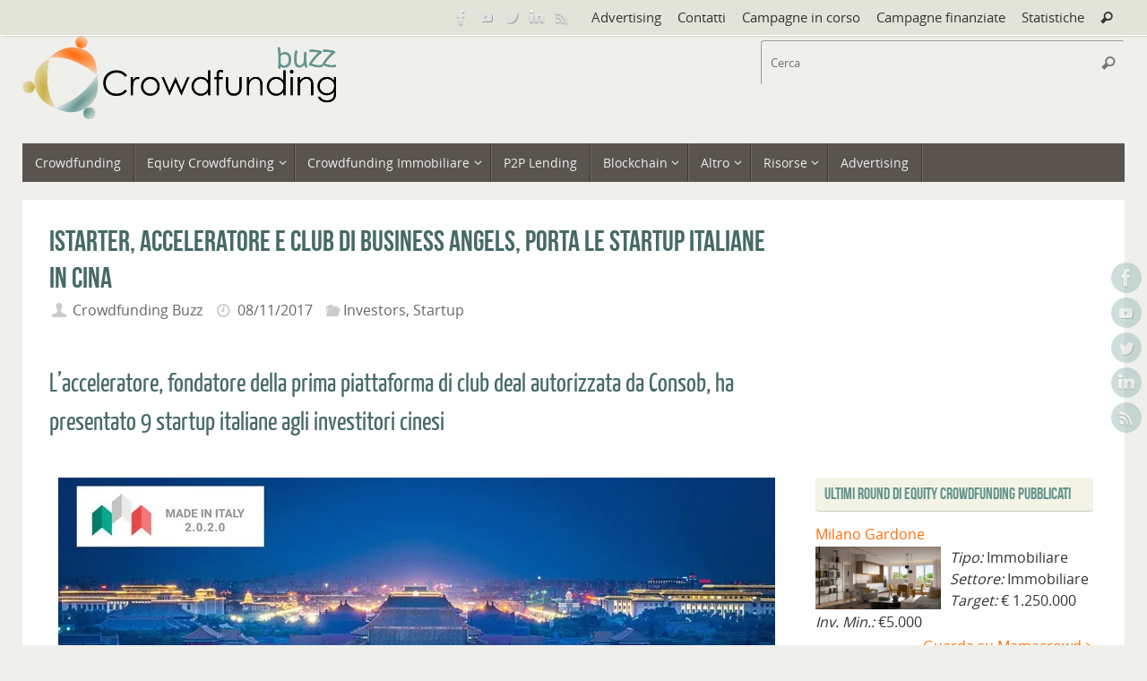

--- FILE ---
content_type: text/html; charset=UTF-8
request_url: https://www.crowdfundingbuzz.it/istarter-porta-le-startup-italiane-cina/
body_size: 16945
content:
<!DOCTYPE html><html lang="it-IT"><head><meta name="viewport" content="width=device-width, user-scalable=yes, initial-scale=1.0, minimum-scale=1.0, maximum-scale=3.0"><meta http-equiv="Content-Type" content="text/html; charset=UTF-8" /><link rel="profile" href="http://gmpg.org/xfn/11" /><link rel="pingback" href="https://www.crowdfundingbuzz.it/xmlrpc.php" /><meta name='robots' content='index, follow, max-image-preview:large, max-snippet:-1, max-video-preview:-1' /><link media="all" href="https://www.crowdfundingbuzz.it/wp-content/cache/autoptimize/css/autoptimize_e5066fba032da4ace8e636225e890cc4.css" rel="stylesheet"><link media="screen" href="https://www.crowdfundingbuzz.it/wp-content/cache/autoptimize/css/autoptimize_065892e82b11b7e2276dab07a3bdf8a3.css" rel="stylesheet"><title>iStarter, acceleratore e club di business angels, porta le startup italiane in Cina</title><meta name="description" content="L’acceleratore, fondatore della prima piattaforma di club deal autorizzata da Consob, ha presentato 9 startup italiane agli investitori cinesi" /><link rel="canonical" href="https://www.crowdfundingbuzz.it/istarter-porta-le-startup-italiane-cina/" /><meta property="og:locale" content="it_IT" /><meta property="og:type" content="article" /><meta property="og:title" content="iStarter, acceleratore e club di business angels, porta le startup italiane in Cina" /><meta property="og:description" content="L’acceleratore, fondatore della prima piattaforma di club deal autorizzata da Consob, ha presentato 9 startup italiane agli investitori cinesi" /><meta property="og:url" content="https://www.crowdfundingbuzz.it/istarter-porta-le-startup-italiane-cina/" /><meta property="og:site_name" content="Crowdfunding Buzz" /><meta property="article:publisher" content="https://www.facebook.com/CrowdfundingBuzz" /><meta property="article:published_time" content="2017-11-08T08:00:13+00:00" /><meta property="article:modified_time" content="2017-11-23T06:41:58+00:00" /><meta property="og:image" content="https://i0.wp.com/www.crowdfundingbuzz.it/wp-content/uploads/2017/11/iStarter-porta-le-startup-italiane-in-Cina.jpg?fit=800%2C400&ssl=1" /><meta property="og:image:width" content="800" /><meta property="og:image:height" content="400" /><meta property="og:image:type" content="image/jpeg" /><meta name="author" content="Crowdfunding Buzz" /><meta name="twitter:label1" content="Scritto da" /><meta name="twitter:data1" content="Crowdfunding Buzz" /><meta name="twitter:label2" content="Tempo di lettura stimato" /><meta name="twitter:data2" content="2 minuti" /> <script type="application/ld+json" class="yoast-schema-graph">{"@context":"https://schema.org","@graph":[{"@type":"WebPage","@id":"https://www.crowdfundingbuzz.it/istarter-porta-le-startup-italiane-cina/","url":"https://www.crowdfundingbuzz.it/istarter-porta-le-startup-italiane-cina/","name":"iStarter, acceleratore e club di business angels, porta le startup italiane in Cina","isPartOf":{"@id":"https://www.crowdfundingbuzz.it/#website"},"primaryImageOfPage":{"@id":"https://www.crowdfundingbuzz.it/istarter-porta-le-startup-italiane-cina/#primaryimage"},"image":{"@id":"https://www.crowdfundingbuzz.it/istarter-porta-le-startup-italiane-cina/#primaryimage"},"thumbnailUrl":"https://i0.wp.com/www.crowdfundingbuzz.it/wp-content/uploads/2017/11/iStarter-porta-le-startup-italiane-in-Cina.jpg?fit=800%2C400&ssl=1","datePublished":"2017-11-08T08:00:13+00:00","dateModified":"2017-11-23T06:41:58+00:00","author":{"@id":"https://www.crowdfundingbuzz.it/#/schema/person/eb5e76f200715caefa14019d5e00536f"},"description":"L’acceleratore, fondatore della prima piattaforma di club deal autorizzata da Consob, ha presentato 9 startup italiane agli investitori cinesi","breadcrumb":{"@id":"https://www.crowdfundingbuzz.it/istarter-porta-le-startup-italiane-cina/#breadcrumb"},"inLanguage":"it-IT","potentialAction":[{"@type":"ReadAction","target":["https://www.crowdfundingbuzz.it/istarter-porta-le-startup-italiane-cina/"]}]},{"@type":"ImageObject","inLanguage":"it-IT","@id":"https://www.crowdfundingbuzz.it/istarter-porta-le-startup-italiane-cina/#primaryimage","url":"https://i0.wp.com/www.crowdfundingbuzz.it/wp-content/uploads/2017/11/iStarter-porta-le-startup-italiane-in-Cina.jpg?fit=800%2C400&ssl=1","contentUrl":"https://i0.wp.com/www.crowdfundingbuzz.it/wp-content/uploads/2017/11/iStarter-porta-le-startup-italiane-in-Cina.jpg?fit=800%2C400&ssl=1","width":800,"height":400,"caption":"iStarter porta le startup italiane in Cina"},{"@type":"BreadcrumbList","@id":"https://www.crowdfundingbuzz.it/istarter-porta-le-startup-italiane-cina/#breadcrumb","itemListElement":[{"@type":"ListItem","position":1,"name":"Home","item":"https://www.crowdfundingbuzz.it/"},{"@type":"ListItem","position":2,"name":"iStarter, acceleratore e club di business angels, porta le startup italiane in Cina"}]},{"@type":"WebSite","@id":"https://www.crowdfundingbuzz.it/#website","url":"https://www.crowdfundingbuzz.it/","name":"Crowdfunding Buzz","description":"Crowdfunding in Italia e nel mondo","potentialAction":[{"@type":"SearchAction","target":{"@type":"EntryPoint","urlTemplate":"https://www.crowdfundingbuzz.it/?s={search_term_string}"},"query-input":"required name=search_term_string"}],"inLanguage":"it-IT"},{"@type":"Person","@id":"https://www.crowdfundingbuzz.it/#/schema/person/eb5e76f200715caefa14019d5e00536f","name":"Crowdfunding Buzz","image":{"@type":"ImageObject","inLanguage":"it-IT","@id":"https://www.crowdfundingbuzz.it/#/schema/person/image/","url":"https://secure.gravatar.com/avatar/368bb1213cfcf2c41c1e7da98ac462e8?s=96&d=mm&r=g","contentUrl":"https://secure.gravatar.com/avatar/368bb1213cfcf2c41c1e7da98ac462e8?s=96&d=mm&r=g","caption":"Crowdfunding Buzz"},"url":"https://www.crowdfundingbuzz.it/author/fabioallegreni/"}]}</script> <link rel='dns-prefetch' href='//www.crowdfundingbuzz.it' /><link rel='dns-prefetch' href='//secure.gravatar.com' /><link rel='dns-prefetch' href='//cdnjs.cloudflare.com' /><link rel='dns-prefetch' href='//s.w.org' /><link rel='dns-prefetch' href='//v0.wordpress.com' /><link rel='dns-prefetch' href='//i0.wp.com' /><link rel="alternate" type="application/rss+xml" title="Crowdfunding Buzz &raquo; Feed" href="https://www.crowdfundingbuzz.it/feed/" /><link rel="alternate" type="application/rss+xml" title="Crowdfunding Buzz &raquo; Feed dei commenti" href="https://www.crowdfundingbuzz.it/comments/feed/" /><link rel="alternate" type="application/rss+xml" title="Crowdfunding Buzz &raquo; iStarter, acceleratore e club di business angels, porta le startup italiane in Cina Feed dei commenti" href="https://www.crowdfundingbuzz.it/istarter-porta-le-startup-italiane-cina/feed/" />  <script
				src="//www.googletagmanager.com/gtag/js?id=G-0Y5R54MR3X"  data-cfasync="false" data-wpfc-render="false" type="text/javascript" async></script> <script data-cfasync="false" data-wpfc-render="false" type="text/javascript">var mi_version = '8.9.1';
				var mi_track_user = true;
				var mi_no_track_reason = '';
				
								var disableStrs = [
										'ga-disable-G-0Y5R54MR3X',
															'ga-disable-UA-12452308-3',
									];

				/* Function to detect opted out users */
				function __gtagTrackerIsOptedOut() {
					for (var index = 0; index < disableStrs.length; index++) {
						if (document.cookie.indexOf(disableStrs[index] + '=true') > -1) {
							return true;
						}
					}

					return false;
				}

				/* Disable tracking if the opt-out cookie exists. */
				if (__gtagTrackerIsOptedOut()) {
					for (var index = 0; index < disableStrs.length; index++) {
						window[disableStrs[index]] = true;
					}
				}

				/* Opt-out function */
				function __gtagTrackerOptout() {
					for (var index = 0; index < disableStrs.length; index++) {
						document.cookie = disableStrs[index] + '=true; expires=Thu, 31 Dec 2099 23:59:59 UTC; path=/';
						window[disableStrs[index]] = true;
					}
				}

				if ('undefined' === typeof gaOptout) {
					function gaOptout() {
						__gtagTrackerOptout();
					}
				}
								window.dataLayer = window.dataLayer || [];

				window.MonsterInsightsDualTracker = {
					helpers: {},
					trackers: {},
				};
				if (mi_track_user) {
					function __gtagDataLayer() {
						dataLayer.push(arguments);
					}

					function __gtagTracker(type, name, parameters) {
						if (!parameters) {
							parameters = {};
						}

						if (parameters.send_to) {
							__gtagDataLayer.apply(null, arguments);
							return;
						}

						if (type === 'event') {
														parameters.send_to = monsterinsights_frontend.v4_id;
							var hookName = name;
							if (typeof parameters['event_category'] !== 'undefined') {
								hookName = parameters['event_category'] + ':' + name;
							}

							if (typeof MonsterInsightsDualTracker.trackers[hookName] !== 'undefined') {
								MonsterInsightsDualTracker.trackers[hookName](parameters);
							} else {
								__gtagDataLayer('event', name, parameters);
							}
							
														parameters.send_to = monsterinsights_frontend.ua;
							__gtagDataLayer(type, name, parameters);
													} else {
							__gtagDataLayer.apply(null, arguments);
						}
					}

					__gtagTracker('js', new Date());
					__gtagTracker('set', {
						'developer_id.dZGIzZG': true,
											});
										__gtagTracker('config', 'G-0Y5R54MR3X', {"forceSSL":"true"} );
															__gtagTracker('config', 'UA-12452308-3', {"forceSSL":"true"} );
										window.gtag = __gtagTracker;										(function () {
						/* https://developers.google.com/analytics/devguides/collection/analyticsjs/ */
						/* ga and __gaTracker compatibility shim. */
						var noopfn = function () {
							return null;
						};
						var newtracker = function () {
							return new Tracker();
						};
						var Tracker = function () {
							return null;
						};
						var p = Tracker.prototype;
						p.get = noopfn;
						p.set = noopfn;
						p.send = function () {
							var args = Array.prototype.slice.call(arguments);
							args.unshift('send');
							__gaTracker.apply(null, args);
						};
						var __gaTracker = function () {
							var len = arguments.length;
							if (len === 0) {
								return;
							}
							var f = arguments[len - 1];
							if (typeof f !== 'object' || f === null || typeof f.hitCallback !== 'function') {
								if ('send' === arguments[0]) {
									var hitConverted, hitObject = false, action;
									if ('event' === arguments[1]) {
										if ('undefined' !== typeof arguments[3]) {
											hitObject = {
												'eventAction': arguments[3],
												'eventCategory': arguments[2],
												'eventLabel': arguments[4],
												'value': arguments[5] ? arguments[5] : 1,
											}
										}
									}
									if ('pageview' === arguments[1]) {
										if ('undefined' !== typeof arguments[2]) {
											hitObject = {
												'eventAction': 'page_view',
												'page_path': arguments[2],
											}
										}
									}
									if (typeof arguments[2] === 'object') {
										hitObject = arguments[2];
									}
									if (typeof arguments[5] === 'object') {
										Object.assign(hitObject, arguments[5]);
									}
									if ('undefined' !== typeof arguments[1].hitType) {
										hitObject = arguments[1];
										if ('pageview' === hitObject.hitType) {
											hitObject.eventAction = 'page_view';
										}
									}
									if (hitObject) {
										action = 'timing' === arguments[1].hitType ? 'timing_complete' : hitObject.eventAction;
										hitConverted = mapArgs(hitObject);
										__gtagTracker('event', action, hitConverted);
									}
								}
								return;
							}

							function mapArgs(args) {
								var arg, hit = {};
								var gaMap = {
									'eventCategory': 'event_category',
									'eventAction': 'event_action',
									'eventLabel': 'event_label',
									'eventValue': 'event_value',
									'nonInteraction': 'non_interaction',
									'timingCategory': 'event_category',
									'timingVar': 'name',
									'timingValue': 'value',
									'timingLabel': 'event_label',
									'page': 'page_path',
									'location': 'page_location',
									'title': 'page_title',
								};
								for (arg in args) {
																		if (!(!args.hasOwnProperty(arg) || !gaMap.hasOwnProperty(arg))) {
										hit[gaMap[arg]] = args[arg];
									} else {
										hit[arg] = args[arg];
									}
								}
								return hit;
							}

							try {
								f.hitCallback();
							} catch (ex) {
							}
						};
						__gaTracker.create = newtracker;
						__gaTracker.getByName = newtracker;
						__gaTracker.getAll = function () {
							return [];
						};
						__gaTracker.remove = noopfn;
						__gaTracker.loaded = true;
						window['__gaTracker'] = __gaTracker;
					})();
									} else {
										console.log("");
					(function () {
						function __gtagTracker() {
							return null;
						}

						window['__gtagTracker'] = __gtagTracker;
						window['gtag'] = __gtagTracker;
					})();
									}</script>  <script type="text/javascript">window._wpemojiSettings = {"baseUrl":"https:\/\/s.w.org\/images\/core\/emoji\/13.1.0\/72x72\/","ext":".png","svgUrl":"https:\/\/s.w.org\/images\/core\/emoji\/13.1.0\/svg\/","svgExt":".svg","source":{"concatemoji":"https:\/\/www.crowdfundingbuzz.it\/wp-includes\/js\/wp-emoji-release.min.js?ver=5.9.7"}};
/*! This file is auto-generated */
!function(e,a,t){var n,r,o,i=a.createElement("canvas"),p=i.getContext&&i.getContext("2d");function s(e,t){var a=String.fromCharCode;p.clearRect(0,0,i.width,i.height),p.fillText(a.apply(this,e),0,0);e=i.toDataURL();return p.clearRect(0,0,i.width,i.height),p.fillText(a.apply(this,t),0,0),e===i.toDataURL()}function c(e){var t=a.createElement("script");t.src=e,t.defer=t.type="text/javascript",a.getElementsByTagName("head")[0].appendChild(t)}for(o=Array("flag","emoji"),t.supports={everything:!0,everythingExceptFlag:!0},r=0;r<o.length;r++)t.supports[o[r]]=function(e){if(!p||!p.fillText)return!1;switch(p.textBaseline="top",p.font="600 32px Arial",e){case"flag":return s([127987,65039,8205,9895,65039],[127987,65039,8203,9895,65039])?!1:!s([55356,56826,55356,56819],[55356,56826,8203,55356,56819])&&!s([55356,57332,56128,56423,56128,56418,56128,56421,56128,56430,56128,56423,56128,56447],[55356,57332,8203,56128,56423,8203,56128,56418,8203,56128,56421,8203,56128,56430,8203,56128,56423,8203,56128,56447]);case"emoji":return!s([10084,65039,8205,55357,56613],[10084,65039,8203,55357,56613])}return!1}(o[r]),t.supports.everything=t.supports.everything&&t.supports[o[r]],"flag"!==o[r]&&(t.supports.everythingExceptFlag=t.supports.everythingExceptFlag&&t.supports[o[r]]);t.supports.everythingExceptFlag=t.supports.everythingExceptFlag&&!t.supports.flag,t.DOMReady=!1,t.readyCallback=function(){t.DOMReady=!0},t.supports.everything||(n=function(){t.readyCallback()},a.addEventListener?(a.addEventListener("DOMContentLoaded",n,!1),e.addEventListener("load",n,!1)):(e.attachEvent("onload",n),a.attachEvent("onreadystatechange",function(){"complete"===a.readyState&&t.readyCallback()})),(n=t.source||{}).concatemoji?c(n.concatemoji):n.wpemoji&&n.twemoji&&(c(n.twemoji),c(n.wpemoji)))}(window,document,window._wpemojiSettings);</script> <script type='text/javascript' id='jetpack_related-posts-js-extra'>var related_posts_js_options = {"post_heading":"h4"};</script> <script data-cfasync="false" data-wpfc-render="false" type="text/javascript" id='monsterinsights-frontend-script-js-extra'>var monsterinsights_frontend = {"js_events_tracking":"true","download_extensions":"doc,pdf,ppt,zip,xls,docx,pptx,xlsx","inbound_paths":"[]","home_url":"https:\/\/www.crowdfundingbuzz.it","hash_tracking":"false","ua":"UA-12452308-3","v4_id":"G-0Y5R54MR3X"};</script> <script type='text/javascript' src='https://www.crowdfundingbuzz.it/wp-includes/js/jquery/jquery.min.js?ver=3.6.0' id='jquery-core-js'></script> <script type='text/javascript' src='https://cdnjs.cloudflare.com/ajax/libs/jquery-easing/1.4.1/jquery.easing.min.js?ver=5.9.7' id='jquery-easing-js'></script> <script type='text/javascript' id='wpgdprc-front-js-js-extra'>var wpgdprcFront = {"ajaxUrl":"https:\/\/www.crowdfundingbuzz.it\/wp-admin\/admin-ajax.php","ajaxNonce":"f0aca89099","ajaxArg":"security","pluginPrefix":"wpgdprc","blogId":"1","isMultiSite":"","locale":"it_IT","showSignUpModal":"","showFormModal":"","cookieName":"wpgdprc-consent","consentVersion":"","path":"\/","prefix":"wpgdprc"};</script> <link rel="https://api.w.org/" href="https://www.crowdfundingbuzz.it/wp-json/" /><link rel="alternate" type="application/json" href="https://www.crowdfundingbuzz.it/wp-json/wp/v2/posts/6170" /><link rel="EditURI" type="application/rsd+xml" title="RSD" href="https://www.crowdfundingbuzz.it/xmlrpc.php?rsd" /><link rel="wlwmanifest" type="application/wlwmanifest+xml" href="https://www.crowdfundingbuzz.it/wp-includes/wlwmanifest.xml" /><meta name="generator" content="WordPress 5.9.7" /><link rel='shortlink' href='https://wp.me/p5rto8-1Bw' /><link rel="alternate" type="application/json+oembed" href="https://www.crowdfundingbuzz.it/wp-json/oembed/1.0/embed?url=https%3A%2F%2Fwww.crowdfundingbuzz.it%2Fistarter-porta-le-startup-italiane-cina%2F" /><link rel="alternate" type="text/xml+oembed" href="https://www.crowdfundingbuzz.it/wp-json/oembed/1.0/embed?url=https%3A%2F%2Fwww.crowdfundingbuzz.it%2Fistarter-porta-le-startup-italiane-cina%2F&#038;format=xml" />  <script type="text/javascript">(function () {
                window.lsow_fs = {can_use_premium_code: false};
            })();</script> <script type="text/javascript">(function(c,l,a,r,i,t,y){
					c[a]=c[a]||function(){(c[a].q=c[a].q||[]).push(arguments)};t=l.createElement(r);t.async=1;
					t.src="https://www.clarity.ms/tag/"+i+"?ref=wordpress";y=l.getElementsByTagName(r)[0];y.parentNode.insertBefore(t,y);
				})(window, document, "clarity", "script", "grz34cltqv");</script>  <script async src="https://securepubads.g.doubleclick.net/tag/js/gpt.js"></script> <script>window.googletag = window.googletag || {cmd: []};
  googletag.cmd.push(function() {
    googletag.defineSlot('/21844953580/Cbuzz_sx_square', [[200, 200], [300, 250]], 'div-gpt-ad-1680883023739-0').addService(googletag.pubads());
    googletag.pubads().enableSingleRequest();
    googletag.enableServices();
  });</script> <script async src="https://securepubads.g.doubleclick.net/tag/js/gpt.js"></script> <script>window.googletag = window.googletag || {cmd: []};
  googletag.cmd.push(function() {
    googletag.defineSlot('/21844953580/Cbuzz_dx_square', [300, 250], 'div-gpt-ad-1679580967790-0').addService(googletag.pubads());
    googletag.pubads().enableSingleRequest();
    googletag.enableServices();
  });</script> <script id="mcjs">!function(c,h,i,m,p){m=c.createElement(h),p=c.getElementsByTagName(h)[0],m.async=1,m.src=i,p.parentNode.insertBefore(m,p)}(document,"script","https://chimpstatic.com/mcjs-connected/js/users/c27ff1b44ed1033061aea0bb4/615a2e8143c5db5a06360addf.js");</script> <link rel="icon" href="https://i0.wp.com/www.crowdfundingbuzz.it/wp-content/uploads/2014/12/cb-favicon.png?fit=32%2C32&#038;ssl=1" sizes="32x32" /><link rel="icon" href="https://i0.wp.com/www.crowdfundingbuzz.it/wp-content/uploads/2014/12/cb-favicon.png?fit=64%2C64&#038;ssl=1" sizes="192x192" /><link rel="apple-touch-icon" href="https://i0.wp.com/www.crowdfundingbuzz.it/wp-content/uploads/2014/12/cb-favicon.png?fit=64%2C64&#038;ssl=1" /><meta name="msapplication-TileImage" content="https://i0.wp.com/www.crowdfundingbuzz.it/wp-content/uploads/2014/12/cb-favicon.png?fit=64%2C64&#038;ssl=1" /> <!--[if lt IE 9]> <script>document.createElement('header');
	document.createElement('nav');
	document.createElement('section');
	document.createElement('article');
	document.createElement('aside');
	document.createElement('footer');</script> <![endif]--><link rel="stylesheet" type="text/css" id="wp-custom-css" href="https://www.crowdfundingbuzz.it/?custom-css=535e0ca806" /></head><body class="post-template-default single single-post postid-6170 single-format-standard tempera-image-one caption-dark tempera-comment-placeholders tempera-menu-left"> <a class="skip-link screen-reader-text" href="#main" title="Vai al contenuto"> Vai al contenuto </a> <svg xmlns="http://www.w3.org/2000/svg" viewBox="0 0 0 0" width="0" height="0" focusable="false" role="none" style="visibility: hidden; position: absolute; left: -9999px; overflow: hidden;" ><defs><filter id="wp-duotone-dark-grayscale"><feColorMatrix color-interpolation-filters="sRGB" type="matrix" values=" .299 .587 .114 0 0 .299 .587 .114 0 0 .299 .587 .114 0 0 .299 .587 .114 0 0 " /><feComponentTransfer color-interpolation-filters="sRGB" ><feFuncR type="table" tableValues="0 0.49803921568627" /><feFuncG type="table" tableValues="0 0.49803921568627" /><feFuncB type="table" tableValues="0 0.49803921568627" /><feFuncA type="table" tableValues="1 1" /></feComponentTransfer><feComposite in2="SourceGraphic" operator="in" /></filter></defs></svg><svg xmlns="http://www.w3.org/2000/svg" viewBox="0 0 0 0" width="0" height="0" focusable="false" role="none" style="visibility: hidden; position: absolute; left: -9999px; overflow: hidden;" ><defs><filter id="wp-duotone-grayscale"><feColorMatrix color-interpolation-filters="sRGB" type="matrix" values=" .299 .587 .114 0 0 .299 .587 .114 0 0 .299 .587 .114 0 0 .299 .587 .114 0 0 " /><feComponentTransfer color-interpolation-filters="sRGB" ><feFuncR type="table" tableValues="0 1" /><feFuncG type="table" tableValues="0 1" /><feFuncB type="table" tableValues="0 1" /><feFuncA type="table" tableValues="1 1" /></feComponentTransfer><feComposite in2="SourceGraphic" operator="in" /></filter></defs></svg><svg xmlns="http://www.w3.org/2000/svg" viewBox="0 0 0 0" width="0" height="0" focusable="false" role="none" style="visibility: hidden; position: absolute; left: -9999px; overflow: hidden;" ><defs><filter id="wp-duotone-purple-yellow"><feColorMatrix color-interpolation-filters="sRGB" type="matrix" values=" .299 .587 .114 0 0 .299 .587 .114 0 0 .299 .587 .114 0 0 .299 .587 .114 0 0 " /><feComponentTransfer color-interpolation-filters="sRGB" ><feFuncR type="table" tableValues="0.54901960784314 0.98823529411765" /><feFuncG type="table" tableValues="0 1" /><feFuncB type="table" tableValues="0.71764705882353 0.25490196078431" /><feFuncA type="table" tableValues="1 1" /></feComponentTransfer><feComposite in2="SourceGraphic" operator="in" /></filter></defs></svg><svg xmlns="http://www.w3.org/2000/svg" viewBox="0 0 0 0" width="0" height="0" focusable="false" role="none" style="visibility: hidden; position: absolute; left: -9999px; overflow: hidden;" ><defs><filter id="wp-duotone-blue-red"><feColorMatrix color-interpolation-filters="sRGB" type="matrix" values=" .299 .587 .114 0 0 .299 .587 .114 0 0 .299 .587 .114 0 0 .299 .587 .114 0 0 " /><feComponentTransfer color-interpolation-filters="sRGB" ><feFuncR type="table" tableValues="0 1" /><feFuncG type="table" tableValues="0 0.27843137254902" /><feFuncB type="table" tableValues="0.5921568627451 0.27843137254902" /><feFuncA type="table" tableValues="1 1" /></feComponentTransfer><feComposite in2="SourceGraphic" operator="in" /></filter></defs></svg><svg xmlns="http://www.w3.org/2000/svg" viewBox="0 0 0 0" width="0" height="0" focusable="false" role="none" style="visibility: hidden; position: absolute; left: -9999px; overflow: hidden;" ><defs><filter id="wp-duotone-midnight"><feColorMatrix color-interpolation-filters="sRGB" type="matrix" values=" .299 .587 .114 0 0 .299 .587 .114 0 0 .299 .587 .114 0 0 .299 .587 .114 0 0 " /><feComponentTransfer color-interpolation-filters="sRGB" ><feFuncR type="table" tableValues="0 0" /><feFuncG type="table" tableValues="0 0.64705882352941" /><feFuncB type="table" tableValues="0 1" /><feFuncA type="table" tableValues="1 1" /></feComponentTransfer><feComposite in2="SourceGraphic" operator="in" /></filter></defs></svg><svg xmlns="http://www.w3.org/2000/svg" viewBox="0 0 0 0" width="0" height="0" focusable="false" role="none" style="visibility: hidden; position: absolute; left: -9999px; overflow: hidden;" ><defs><filter id="wp-duotone-magenta-yellow"><feColorMatrix color-interpolation-filters="sRGB" type="matrix" values=" .299 .587 .114 0 0 .299 .587 .114 0 0 .299 .587 .114 0 0 .299 .587 .114 0 0 " /><feComponentTransfer color-interpolation-filters="sRGB" ><feFuncR type="table" tableValues="0.78039215686275 1" /><feFuncG type="table" tableValues="0 0.94901960784314" /><feFuncB type="table" tableValues="0.35294117647059 0.47058823529412" /><feFuncA type="table" tableValues="1 1" /></feComponentTransfer><feComposite in2="SourceGraphic" operator="in" /></filter></defs></svg><svg xmlns="http://www.w3.org/2000/svg" viewBox="0 0 0 0" width="0" height="0" focusable="false" role="none" style="visibility: hidden; position: absolute; left: -9999px; overflow: hidden;" ><defs><filter id="wp-duotone-purple-green"><feColorMatrix color-interpolation-filters="sRGB" type="matrix" values=" .299 .587 .114 0 0 .299 .587 .114 0 0 .299 .587 .114 0 0 .299 .587 .114 0 0 " /><feComponentTransfer color-interpolation-filters="sRGB" ><feFuncR type="table" tableValues="0.65098039215686 0.40392156862745" /><feFuncG type="table" tableValues="0 1" /><feFuncB type="table" tableValues="0.44705882352941 0.4" /><feFuncA type="table" tableValues="1 1" /></feComponentTransfer><feComposite in2="SourceGraphic" operator="in" /></filter></defs></svg><svg xmlns="http://www.w3.org/2000/svg" viewBox="0 0 0 0" width="0" height="0" focusable="false" role="none" style="visibility: hidden; position: absolute; left: -9999px; overflow: hidden;" ><defs><filter id="wp-duotone-blue-orange"><feColorMatrix color-interpolation-filters="sRGB" type="matrix" values=" .299 .587 .114 0 0 .299 .587 .114 0 0 .299 .587 .114 0 0 .299 .587 .114 0 0 " /><feComponentTransfer color-interpolation-filters="sRGB" ><feFuncR type="table" tableValues="0.098039215686275 1" /><feFuncG type="table" tableValues="0 0.66274509803922" /><feFuncB type="table" tableValues="0.84705882352941 0.41960784313725" /><feFuncA type="table" tableValues="1 1" /></feComponentTransfer><feComposite in2="SourceGraphic" operator="in" /></filter></defs></svg><div id="wrapper" class="hfeed"><div id="topbar" ><div id="topbar-inner"><nav class="topmenu"><ul id="menu-top-menu" class="menu"><li id="menu-item-6632" class="menu-item menu-item-type-custom menu-item-object-custom menu-item-6632"><a href="https://www.edibeez.it/soluzioni/advertising/">Advertising</a></li><li id="menu-item-95" class="menu-item menu-item-type-post_type menu-item-object-page menu-item-95"><a href="https://www.crowdfundingbuzz.it/contatti/">Contatti</a></li><li id="menu-item-13526" class="menu-item menu-item-type-custom menu-item-object-custom menu-item-13526"><a href="https://crowdmonitor.crowdfundingbuzz.it/campagne-in-corso/">Campagne in corso</a></li><li id="menu-item-13527" class="menu-item menu-item-type-custom menu-item-object-custom menu-item-13527"><a href="https://crowdmonitor.crowdfundingbuzz.it/campagne-finanziate/">Campagne finanziate</a></li><li id="menu-item-13528" class="menu-item menu-item-type-post_type menu-item-object-page menu-item-13528"><a href="https://www.crowdfundingbuzz.it/equity-crowdfunding-in-italia-infografica/">Statistiche</a></li><li class='menu-header-search'> <i class='search-icon'></i><form role="search" method="get" class="searchform" action="https://www.crowdfundingbuzz.it/"> <label> <span class="screen-reader-text">Cerca:</span> <input type="search" class="s" placeholder="Cerca" value="" name="s" /> </label> <button type="submit" class="searchsubmit"><span class="screen-reader-text">Cerca</span><i class="crycon-search"></i></button></form></li></ul></nav><div class="socials" id="sheader"> <a  target="_blank"  href="https://www.facebook.com/CrowdfundingBuzz"
 class="socialicons social-Facebook" title="Facebook"> <img alt="Facebook" src="https://www.crowdfundingbuzz.it/wp-content/themes/tempera/images/socials/Facebook.png" /> </a> <a  target="_blank"  href="https://www.youtube.com/channel/UCEeDDclX9SA2mC-yKaYJN7w/featured"
 class="socialicons social-YouTube" title="YouTube"> <img alt="YouTube" src="https://www.crowdfundingbuzz.it/wp-content/themes/tempera/images/socials/YouTube.png" /> </a> <a  target="_blank"  href="https://twitter.com/alegher"
 class="socialicons social-Twitter" title="Twitter"> <img alt="Twitter" src="https://www.crowdfundingbuzz.it/wp-content/themes/tempera/images/socials/Twitter.png" /> </a> <a  target="_blank"  href="https://www.linkedin.com/showcase/crowdfunding-buzz"
 class="socialicons social-LinkedIn" title="LinkedIn"> <img alt="LinkedIn" src="https://www.crowdfundingbuzz.it/wp-content/themes/tempera/images/socials/LinkedIn.png" /> </a> <a  target="_blank"  href="https://www.crowdfundingbuzz.it/feed/"
 class="socialicons social-RSS" title="RSS feed"> <img alt="RSS" src="https://www.crowdfundingbuzz.it/wp-content/themes/tempera/images/socials/RSS.png" /> </a></div></div></div><div class="socials" id="srights"> <a  target="_blank"  href="https://www.facebook.com/CrowdfundingBuzz"
 class="socialicons social-Facebook" title="Facebook"> <img alt="Facebook" src="https://www.crowdfundingbuzz.it/wp-content/themes/tempera/images/socials/Facebook.png" /> </a> <a  target="_blank"  href="https://www.youtube.com/channel/UCEeDDclX9SA2mC-yKaYJN7w/featured"
 class="socialicons social-YouTube" title="YouTube"> <img alt="YouTube" src="https://www.crowdfundingbuzz.it/wp-content/themes/tempera/images/socials/YouTube.png" /> </a> <a  target="_blank"  href="https://twitter.com/alegher"
 class="socialicons social-Twitter" title="Twitter"> <img alt="Twitter" src="https://www.crowdfundingbuzz.it/wp-content/themes/tempera/images/socials/Twitter.png" /> </a> <a  target="_blank"  href="https://www.linkedin.com/showcase/crowdfunding-buzz"
 class="socialicons social-LinkedIn" title="LinkedIn"> <img alt="LinkedIn" src="https://www.crowdfundingbuzz.it/wp-content/themes/tempera/images/socials/LinkedIn.png" /> </a> <a  target="_blank"  href="https://www.crowdfundingbuzz.it/feed/"
 class="socialicons social-RSS" title="RSS feed"> <img alt="RSS" src="https://www.crowdfundingbuzz.it/wp-content/themes/tempera/images/socials/RSS.png" /> </a></div><div id="header-full"><header id="header"><div id="masthead"><div id="branding" role="banner" > <img id="bg_image" alt="Crowdfunding Buzz" title="Crowdfunding Buzz" src="https://www.crowdfundingbuzz.it/wp-content/uploads/2014/12/cbuzz-header-form.png"  /><div id="header-container"> <a href="https://www.crowdfundingbuzz.it/" id="linky"></a></div><div id="header-widget-area"><ul class="yoyo"><li id="search-2" class="widget widget-container widget_search"><form role="search" method="get" class="searchform" action="https://www.crowdfundingbuzz.it/"> <label> <span class="screen-reader-text">Cerca:</span> <input type="search" class="s" placeholder="Cerca" value="" name="s" /> </label> <button type="submit" class="searchsubmit"><span class="screen-reader-text">Cerca</span><i class="crycon-search"></i></button></form></li></ul></div><div style="clear:both;"></div></div> <button id="nav-toggle"><span>&nbsp;</span></button><nav id="access" class="jssafe" role="navigation"><div class="skip-link screen-reader-text"><a href="#content" title="Vai al contenuto"> Vai al contenuto </a></div><div class="menu"><ul id="prime_nav" class="menu"><li id="menu-item-8617" class="menu-item menu-item-type-taxonomy menu-item-object-category menu-item-8617"><a href="https://www.crowdfundingbuzz.it/crowdfunding/"><span>Crowdfunding</span></a></li><li id="menu-item-9" class="menu-item menu-item-type-taxonomy menu-item-object-category menu-item-has-children menu-item-9"><a href="https://www.crowdfundingbuzz.it/equity-crowdfunding/"><span>Equity Crowdfunding</span></a><ul class="sub-menu"><li id="menu-item-12112" class="menu-item menu-item-type-post_type menu-item-object-page menu-item-12112"><a href="https://www.crowdfundingbuzz.it/equity-crowdfunding-in-italia-infografica/"><span>Statistiche Equity Crowdfunding in Italia</span></a></li><li id="menu-item-17631" class="menu-item menu-item-type-post_type menu-item-object-page menu-item-17631"><a href="https://www.crowdfundingbuzz.it/equity-crowdfunding-una-guida/"><span>Equity Crowdfunding: una guida</span></a></li><li id="menu-item-12704" class="menu-item menu-item-type-custom menu-item-object-custom menu-item-12704"><a href="https://crowdmonitor.crowdfundingbuzz.it/campagne-in-corso/"><span>Campagne Equity Crowdfunding in corso</span></a></li><li id="menu-item-12705" class="menu-item menu-item-type-custom menu-item-object-custom menu-item-12705"><a href="https://crowdmonitor.crowdfundingbuzz.it/campagne-finanziate/"><span>Campagne Equity Crowdfunding Finanziate</span></a></li></ul></li><li id="menu-item-9528" class="menu-item menu-item-type-custom menu-item-object-custom menu-item-has-children menu-item-9528"><a href="https://www.crowdfundingbuzz.it/tag/crowdfunding-immobiliare/"><span>Crowdfunding Immobiliare</span></a><ul class="sub-menu"><li id="menu-item-9529" class="menu-item menu-item-type-post_type menu-item-object-page menu-item-9529"><a href="https://www.crowdfundingbuzz.it/dati-statistiche-mercato-crowdfunding-immobiliare/"><span>Statistiche Crowdfunding Immobiliare in Italia</span></a></li></ul></li><li id="menu-item-93" class="menu-item menu-item-type-taxonomy menu-item-object-category menu-item-93"><a href="https://www.crowdfundingbuzz.it/lending/"><span>P2P Lending</span></a></li><li id="menu-item-5908" class="menu-item menu-item-type-taxonomy menu-item-object-category menu-item-has-children menu-item-5908"><a href="https://www.crowdfundingbuzz.it/blockchain/"><span>Blockchain</span></a><ul class="sub-menu"><li id="menu-item-13896" class="menu-item menu-item-type-taxonomy menu-item-object-category menu-item-13896"><a href="https://www.crowdfundingbuzz.it/fintech-digital-asset/"><span>Fintech e Digital Asset</span></a></li></ul></li><li id="menu-item-214" class="menu-item menu-item-type-custom menu-item-object-custom menu-item-has-children menu-item-214"><a href="https://www.crowdfundingbuzz.it/category/generale/"><span>Altro</span></a><ul class="sub-menu"><li id="menu-item-13" class="menu-item menu-item-type-taxonomy menu-item-object-category menu-item-13"><a href="https://www.crowdfundingbuzz.it/reward/"><span>Reward Crowdfunding</span></a></li><li id="menu-item-424" class="menu-item menu-item-type-taxonomy menu-item-object-category menu-item-424"><a href="https://www.crowdfundingbuzz.it/donation/"><span>Donation Crowdfunding</span></a></li><li id="menu-item-11007" class="menu-item menu-item-type-custom menu-item-object-custom menu-item-11007"><a href="https://www.crowdfundingbuzz.it/tag/invoice-trading/"><span>Invoice Trading</span></a></li><li id="menu-item-14" class="menu-item menu-item-type-taxonomy menu-item-object-category current-post-ancestor current-menu-parent current-post-parent menu-item-14"><a href="https://www.crowdfundingbuzz.it/startup/"><span>Startup e PMI</span></a></li><li id="menu-item-94" class="menu-item menu-item-type-taxonomy menu-item-object-category current-post-ancestor current-menu-parent current-post-parent menu-item-94"><a href="https://www.crowdfundingbuzz.it/investors/"><span>Investitori</span></a></li><li id="menu-item-2754" class="menu-item menu-item-type-post_type menu-item-object-page menu-item-2754"><a href="https://www.crowdfundingbuzz.it/private-equity-e-venture-capital/"><span>Private Equity e Venture Capital</span></a></li></ul></li><li id="menu-item-171" class="menu-item menu-item-type-post_type menu-item-object-page menu-item-has-children menu-item-171"><a href="https://www.crowdfundingbuzz.it/risorse-crowdfunding/"><span>Risorse</span></a><ul class="sub-menu"><li id="menu-item-172" class="menu-item menu-item-type-post_type menu-item-object-page menu-item-172"><a href="https://www.crowdfundingbuzz.it/risorse-crowdfunding/riferimenti-normativi-crowdfunding/"><span>Riferimenti Normativi</span></a></li><li id="menu-item-1037" class="menu-item menu-item-type-post_type menu-item-object-page menu-item-1037"><a href="https://www.crowdfundingbuzz.it/risorse-crowdfunding/dati-e-statistiche/"><span>Dati e statistiche</span></a></li></ul></li><li id="menu-item-6631" class="menu-item menu-item-type-custom menu-item-object-custom menu-item-6631"><a href="https://www.edibeez.it/soluzioni/advertising/"><span>Advertising</span></a></li></ul></div></nav></div></header></div><div style="clear:both;height:0;"></div><div id="main" class="main"><div id="toTop"><i class="crycon-back2top"></i></div><div  id="forbottom" ><div style="clear:both;"></div><section id="container" class="two-columns-right"><div id="content" role="main"><div id="post-6170" class="post-6170 post type-post status-publish format-standard has-post-thumbnail hentry category-investors category-startup tag-business-angel tag-cina tag-startup-italiane"><h1 class="entry-title">iStarter, acceleratore e club di business angels, porta le startup italiane in Cina</h1><div class="entry-meta"> <span class="author vcard" ><i class="crycon-author crycon-metas" title="Autore"></i> <a class="url fn n" rel="author" href="https://www.crowdfundingbuzz.it/author/fabioallegreni/" title="Visualizza tutti gli articoli di Crowdfunding Buzz">Crowdfunding Buzz</a></span><span><i class="crycon-time crycon-metas" title="Data"></i> <time class="onDate date published" datetime="2017-11-08T09:00:13+01:00"> <a href="https://www.crowdfundingbuzz.it/istarter-porta-le-startup-italiane-cina/" rel="bookmark">08/11/2017</a> </time> </span><time class="updated"  datetime="2017-11-23T07:41:58+01:00">23/11/2017</time><span class="bl_categ"><i class="crycon-folder-open crycon-metas" title="Categorie"></i><a href="https://www.crowdfundingbuzz.it/investors/" rel="tag">Investors</a>, <a href="https://www.crowdfundingbuzz.it/startup/" rel="tag">Startup</a></span></div><div class="entry-content"><h3>L’acceleratore, fondatore della prima piattaforma di club deal autorizzata da Consob, ha presentato 9 startup italiane agli investitori cinesi</h3><p>&nbsp;</p><p><a href="https://i0.wp.com/www.crowdfundingbuzz.it/wp-content/uploads/2017/11/iStarter-porta-le-startup-italiane-in-Cina.jpg?ssl=1"><img class="aligncenter size-full wp-image-6171" src="https://i0.wp.com/www.crowdfundingbuzz.it/wp-content/uploads/2017/11/iStarter-porta-le-startup-italiane-in-Cina.jpg?resize=800%2C400&#038;ssl=1" alt="iStarter porta le startup italiane in Cina" width="800" height="400" srcset="https://i0.wp.com/www.crowdfundingbuzz.it/wp-content/uploads/2017/11/iStarter-porta-le-startup-italiane-in-Cina.jpg?w=800&amp;ssl=1 800w, https://i0.wp.com/www.crowdfundingbuzz.it/wp-content/uploads/2017/11/iStarter-porta-le-startup-italiane-in-Cina.jpg?resize=150%2C75&amp;ssl=1 150w, https://i0.wp.com/www.crowdfundingbuzz.it/wp-content/uploads/2017/11/iStarter-porta-le-startup-italiane-in-Cina.jpg?resize=300%2C150&amp;ssl=1 300w" sizes="(max-width: 800px) 100vw, 800px" data-recalc-dims="1" /></a></p><p>Si è concluso da pochi giorni il <strong><a href="https://madeinitaly2020.com/" target="_blank">Made in Italy 2.0.2.0</a></strong> Beijing Edition, organizzato da <strong><a href="http://www.istarter.it/" target="_blank">iStarter</a></strong>, l’acceleratore italiano a Londra, che aiuta le migliori startup a crescere, in Italia e nel mondo.</p><p>iStarter, nata nel 2012, è il player di riferimento per le start up Made in Italy che vogliono far crescere e internazionalizzare il proprio business. Con sedi a Londra, Milano e Torino e la collaborazione di circa 100+ Equity Partner, iStarter si pone come ponte tra l’Italia e il mondo anglosassone, supportando le startup nella ricerca d’investimenti. In Italia, iStarter è anche co-founder di <strong><a href="https://www.clubdealonline.com/cosa-e-clubdeal" target="_blank">ClubDealOnline</a></strong>, la prima piattaforma di club deal per business angel autorizzata da Consob come piattaforma di equity crowdfunding.</p><p>Lunedì 30 Ottobre, presso l’Ambasciata d’Italia a Pechino, alla presenza dello stesso Ambasciatore italiano, Ettore Francesco Sequi, 9 selezionatissime startup – Armadio, Brainer, Credimi, D-Orbit, Echolight, Fluentify, Nuvap, Wearable Robotics e Yewno – hanno avuto la possibilità di presentare le loro aziende, e i progetti per il futuro, di fronte a un pubblico di circa 200 persone tra investitori internazionali, Equity Partner di iStarter, i rappresentanti della Community Business Cinese e del governo locale.</p><p>Operational e Media Partner dell’evento, <strong><a href="https://www.caixinglobal.com/" target="_blank">Caixin Insight</a></strong>, il ramo dei servizi finanziari di Caixin Media, uno dei gruppi media più importanti della Cina, dedicato a fornire notizie finanziarie e aziendali, attraverso diverse piattaforme.</p><p>Con Caixin Insight, iStarter ha firmato, a fine evento, un’importante collaborazione per favorire l’accesso dei migliori investitori Cinesi ai progetti innovativi del made in Italy. «<em>La collaborazione tra iStarter e Caixin Insight rappresenta un esempio unico di relazione preferenziale tra Italia e Cina</em>» – spiega <strong>Fabrizio Ferri</strong>, Equity Partner di iStarter e coordinatore dell’evento dal territorio cinese &#8211; «<em>l’idea è quella di creare un canale diretto tra i due paesi per la condivisione di informazioni non confidenziali su opportunità di investimento e di Merger and Acquisition, sia nel mondo delle startup che nelle PMI</em>».</p><p>Nelle prossime settimane, iStarter continuerà a supportare gli startupper nel follow-up e nelle ulteriori sessioni di approfondimento con gli investitori. «<em>I risultati positivi che abbiamo avuto dagli investitori presenti, dalle istituzioni e dalle startup, ci spingono ad andare avanti</em>» ha affermato <strong>Antonio Chiarello</strong>, Amministratore Delegato per l’Italia di iStarter. «<em>Continueremo nel modo migliore questo World Tour che abbiamo chiamato Made in Italy 2.0.2.0, partito da Londra ad Aprile, passato da poco attraverso la Cina, e che punta ad arrivare a New York a Febbraio del prossimo anno</em>».</p><p>Appuntamento, dunque, a New York a fine febbraio 2018 con l’edizione statunitense del Made in Italy 2.0.2.0 e l’inaugurazione della nuova sede newyorkese di iStarter.</p><div class="sharedaddy sd-sharing-enabled"><div class="robots-nocontent sd-block sd-social sd-social-icon sd-sharing"><h3 class="sd-title">Condividi:</h3><div class="sd-content"><ul><li class="share-email"><a rel="nofollow noopener noreferrer" data-shared="" class="share-email sd-button share-icon no-text" href="mailto:?subject=%5BPost%20Condiviso%5D%20iStarter%2C%20acceleratore%20e%20club%20di%20business%20angels%2C%20porta%20le%20startup%20italiane%20in%20Cina&body=https%3A%2F%2Fwww.crowdfundingbuzz.it%2Fistarter-porta-le-startup-italiane-cina%2F&share=email" target="_blank" title="Fai clic per inviare un link a un amico via e-mail" data-email-share-error-title="Hai configurato l&#039;e-mail?" data-email-share-error-text="Se riscontri problemi con la condivisione via e-mail, potresti non aver configurato l&#039;e-mail per il browser. Potresti dover creare tu stesso una nuova e-mail." data-email-share-nonce="8c3c7723b4" data-email-share-track-url="https://www.crowdfundingbuzz.it/istarter-porta-le-startup-italiane-cina/?share=email"><span></span><span class="sharing-screen-reader-text">Fai clic per inviare un link a un amico via e-mail (Si apre in una nuova finestra)</span></a></li><li class="share-facebook"><a rel="nofollow noopener noreferrer" data-shared="sharing-facebook-6170" class="share-facebook sd-button share-icon no-text" href="https://www.crowdfundingbuzz.it/istarter-porta-le-startup-italiane-cina/?share=facebook" target="_blank" title="Fai clic per condividere su Facebook" ><span></span><span class="sharing-screen-reader-text">Fai clic per condividere su Facebook (Si apre in una nuova finestra)</span></a></li><li class="share-linkedin"><a rel="nofollow noopener noreferrer" data-shared="sharing-linkedin-6170" class="share-linkedin sd-button share-icon no-text" href="https://www.crowdfundingbuzz.it/istarter-porta-le-startup-italiane-cina/?share=linkedin" target="_blank" title="Fai clic qui per condividere su LinkedIn" ><span></span><span class="sharing-screen-reader-text">Fai clic qui per condividere su LinkedIn (Si apre in una nuova finestra)</span></a></li><li class="share-twitter"><a rel="nofollow noopener noreferrer" data-shared="sharing-twitter-6170" class="share-twitter sd-button share-icon no-text" href="https://www.crowdfundingbuzz.it/istarter-porta-le-startup-italiane-cina/?share=twitter" target="_blank" title="Fai clic qui per condividere su Twitter" ><span></span><span class="sharing-screen-reader-text">Fai clic qui per condividere su Twitter (Si apre in una nuova finestra)</span></a></li><li class="share-jetpack-whatsapp"><a rel="nofollow noopener noreferrer" data-shared="" class="share-jetpack-whatsapp sd-button share-icon no-text" href="https://www.crowdfundingbuzz.it/istarter-porta-le-startup-italiane-cina/?share=jetpack-whatsapp" target="_blank" title="Fai clic per condividere su WhatsApp" ><span></span><span class="sharing-screen-reader-text">Fai clic per condividere su WhatsApp (Si apre in una nuova finestra)</span></a></li><li class="share-telegram"><a rel="nofollow noopener noreferrer" data-shared="" class="share-telegram sd-button share-icon no-text" href="https://www.crowdfundingbuzz.it/istarter-porta-le-startup-italiane-cina/?share=telegram" target="_blank" title="Fai clic per condividere su Telegram" ><span></span><span class="sharing-screen-reader-text">Fai clic per condividere su Telegram (Si apre in una nuova finestra)</span></a></li><li class="share-end"></li></ul></div></div></div><div id='jp-relatedposts' class='jp-relatedposts' ><h3 class="jp-relatedposts-headline"><em>Correlati</em></h3></div></div><footer class="entry-meta"> <span class="footer-tags"><i class="crycon-tag crycon-metas" title="Taggato"></i>&nbsp; <a href="https://www.crowdfundingbuzz.it/tag/business-angel/" rel="tag">business angel</a>, <a href="https://www.crowdfundingbuzz.it/tag/cina/" rel="tag">cina</a>, <a href="https://www.crowdfundingbuzz.it/tag/startup-italiane/" rel="tag">startup italiane</a>.</span><span class="bl_bookmark"><i class="crycon-bookmark crycon-metas" title=" Bookmark il permalink"></i> <a href="https://www.crowdfundingbuzz.it/istarter-porta-le-startup-italiane-cina/" title="Permalink a iStarter, acceleratore e club di business angels, porta le startup italiane in Cina" rel="bookmark"> Bookmark</a>.</span></footer></div><div id="nav-below" class="navigation"><div class="nav-previous"><a href="https://www.crowdfundingbuzz.it/auto-sportive-misura-web-app-la-startup-bermat-si-finanzia-equity-crowdfunding/" rel="prev"><i class="meta-nav-prev"></i> Auto sportive su misura con una web app: la startup Bermat si finanzia con equity crowdfunding</a></div><div class="nav-next"><a href="https://www.crowdfundingbuzz.it/daily-fantasy-sport-sbarca-italia-fantasyteam-lancia-round-equity-crowdfunding-opstart/" rel="next">Il &#8220;daily fantasy sport&#8221; sbarca in Italia con Fantasyteam e lancia round di equity crowdfunding <i class="meta-nav-next"></i></a></div></div><div id="comments" class=""><div id="respond" class="comment-respond"><h3 id="reply-title" class="comment-reply-title">Lascia un commento <small><a rel="nofollow" id="cancel-comment-reply-link" href="/istarter-porta-le-startup-italiane-cina/#respond" style="display:none;">Annulla risposta</a></small></h3><form action="https://www.crowdfundingbuzz.it/wp-comments-post.php" method="post" id="commentform" class="comment-form"><p class="comment-notes"><span id="email-notes">Il tuo indirizzo email non sarà pubblicato.</span> <span class="required-field-message" aria-hidden="true">I campi obbligatori sono contrassegnati <span class="required" aria-hidden="true">*</span></span></p><p class="comment-form-comment"><label for="comment">Commento</label><textarea placeholder="Commento" id="comment" name="comment" cols="45" rows="8" aria-required="true"></textarea></p><p class="comment-form-author"><label for="author">Nome<span class="required">*</span></label> <input id="author" placeholder="Nome" name="author" type="text" value="" size="30" maxlength="245" aria-required='true' /></p><p class="comment-form-email"><label for="email">Email<span class="required">*</span></label> <input id="email" placeholder="Email" name="email" type="email" value="" size="30"  maxlength="100" aria-describedby="email-notes" aria-required='true' /></p><p class="comment-form-url"><label for="url">Sito web</label><input id="url" placeholder="Sito web" name="url" type="url" value="" size="30" maxlength="200" /></p><p class="comment-form-cookies-consent"><input id="wp-comment-cookies-consent" name="wp-comment-cookies-consent" type="checkbox" value="yes" /><label for="wp-comment-cookies-consent">Save my name, email, and site URL in my browser for next time I post a comment.</label></p><p class="wpgdprc-checkbox
comment-form-wpgdprc"> <input type="checkbox" name="wpgdprc" id="wpgdprc" value="1"  /> <label for="wpgdprc"> Utilizzando questo modulo accetti la memorizzazione e la gestione dei tuoi dati da questo sito web. <abbr class="wpgdprc-required" title="You need to accept this checkbox">*</abbr> </label></p> <input type="hidden" name="_mc4wp_subscribe_wp-comment-form" value="0" /><p class="mc4wp-checkbox mc4wp-checkbox-wp-comment-form " ><label><input type="checkbox" name="_mc4wp_subscribe_wp-comment-form" value="1" checked="checked"  /><span>Iscrivimi alla newsletter!</span></label></p><p class="comment-subscription-form"><input type="checkbox" name="subscribe_blog" id="subscribe_blog" value="subscribe" style="width: auto; -moz-appearance: checkbox; -webkit-appearance: checkbox;" /> <label class="subscribe-label" id="subscribe-blog-label" for="subscribe_blog">Avvertimi via email alla pubblicazione di un nuovo articolo.</label></p><p class="form-submit"><input name="submit" type="submit" id="submit" class="submit" value="Invia commento" /> <input type='hidden' name='comment_post_ID' value='6170' id='comment_post_ID' /> <input type='hidden' name='comment_parent' id='comment_parent' value='0' /></p><p style="display: none;"><input type="hidden" id="akismet_comment_nonce" name="akismet_comment_nonce" value="fd19cc0f47" /></p><p style="display: none !important;"><label>&#916;<textarea name="ak_hp_textarea" cols="45" rows="8" maxlength="100"></textarea></label><input type="hidden" id="ak_js_1" name="ak_js" value="238"/><script>document.getElementById( "ak_js_1" ).setAttribute( "value", ( new Date() ).getTime() );</script></p></form></div></div><ul class="yoyo"><li id="mc4wp_form_widget-4" class="widget widget-container widget_mc4wp_form_widget"><h3 class="widget-title">Iscriviti alla Newsletter settimanale di Crowdfunding Buzz</h3><script>(function() {
	window.mc4wp = window.mc4wp || {
		listeners: [],
		forms: {
			on: function(evt, cb) {
				window.mc4wp.listeners.push(
					{
						event   : evt,
						callback: cb
					}
				);
			}
		}
	}
})();</script><form id="mc4wp-form-1" class="mc4wp-form mc4wp-form-2466 mc4wp-form-basic" method="post" data-id="2466" data-name="Default sign-up form" ><div class="mc4wp-form-fields"><p> <label for="mc4wp_email">Ogni settimana gli articoli di Crowdfunding Buzz</label> <input type="email" id="mc4wp_email" name="EMAIL" placeholder="Indirizzo email" required /></p><p> <label><a href="https://www.iubenda.com/privacy-policy/7993186/full-legal" target="_blank"><input name="_mc4wp_agree_to_terms" type="checkbox" value="1" required=""> Acconsento alla raccolta e alla gestione dei miei dati in questo sito come descritto nella Privacy Policy</a> </label></p><p> <label><input name="_mc4wp_agree_to_terms" type="checkbox" value="1" required=""> Dichiaro di avere più di 16 anni</label></p><p> <input type="submit" value="Iscriviti" /></p></div><label style="display: none !important;">Lascia questo campo vuoto se sei umano: <input type="text" name="_mc4wp_honeypot" value="" tabindex="-1" autocomplete="off" /></label><input type="hidden" name="_mc4wp_timestamp" value="1769341312" /><input type="hidden" name="_mc4wp_form_id" value="2466" /><input type="hidden" name="_mc4wp_form_element_id" value="mc4wp-form-1" /><div class="mc4wp-response"></div></form></li></ul></div><div id="secondary" class="widget-area sidey" role="complementary"><ul class="xoxo"><li id="custom_html-2" class="widget_text widget widget-container widget_custom_html"><div class="textwidget custom-html-widget"><div id='div-gpt-ad-1679580967790-0' style='min-width: 300px; min-height: 250px;'> <script>googletag.cmd.push(function() { googletag.display('div-gpt-ad-1679580967790-0'); });</script> </div></div></li><li id="pods_widget_list-6" class="widget widget-container pods_widget_list"><h3 class="widget-title">Ultimi Round di Equity Crowdfunding Pubblicati</h3><div><div><a href="https://crowdmonitor.crowdfundingbuzz.it/dettaglio-campagna/milano-gardone-7/" target="_blank" rel="noopener"><h4>Milano Gardone</h4></a></div><div><a href="https://crowdmonitor.crowdfundingbuzz.it/dettaglio-campagna/milano-gardone-7/"><img src="https://www.crowdfundingbuzz.it/wp-content/uploads/2026/01/Milano-Gardone-7.png" alt="Milano Gardone" style="float:left;width:150px;padding-right:10px"></a></div><em>Tipo: </em>Immobiliare<br><em>Settore: </em>Immobiliare<br><em>Target: </em>€ 1.250.000<br><em>Inv. Min.: </em>€5.000<br><div style="font-size:120%;text-align:right";><a href="https://mamacrowd.com/it/project/milano-gardone-7" target="_blank" rel="noopener">Guarda su Mamacrowd ></a></div></div><hr /><div><div><a href="https://crowdmonitor.crowdfundingbuzz.it/dettaglio-campagna/resort-terme-di-montepulciano/" target="_blank" rel="noopener"><h4>Resort Montepulciano</h4></a></div><div><a href="https://crowdmonitor.crowdfundingbuzz.it/dettaglio-campagna/resort-terme-di-montepulciano/"><img src="https://www.crowdfundingbuzz.it/wp-content/uploads/2026/01/Resort-Terme-Montpulciano.png" alt="Resort Montepulciano" style="float:left;width:150px;padding-right:10px"></a></div><em>Tipo: </em>PMI<br><em>Settore: </em>Turismo<br><em>Target: </em>€ 50.000<br><em>Inv. Min.: </em>€100<br><div style="font-size:120%;text-align:right";><a href="https://www.ener2crowd.com/it/progetti/dettaglio/464-resort-terme-di-montepulciano" target="_blank" rel="noopener">Guarda su Ener2Crowd ></a></div></div><hr /><div><div><a href="https://crowdmonitor.crowdfundingbuzz.it/dettaglio-campagna/hub-project-italia/" target="_blank" rel="noopener"><h4>Hub Project</h4></a></div><div><a href="https://crowdmonitor.crowdfundingbuzz.it/dettaglio-campagna/hub-project-italia/"><img src="https://www.crowdfundingbuzz.it/wp-content/uploads/2026/01/Hub-Project.png" alt="Hub Project" style="float:left;width:150px;padding-right:10px"></a></div><em>Tipo: </em>Efficient. energ.<br><em>Settore: </em>Energia e Cleantech<br><em>Target: </em>€ 50.000<br><em>Inv. Min.: </em>€1.000<br><div style="font-size:120%;text-align:right";><a href="https://www.opstart.it/it/progetti/dettaglio/13968-hub-project-italia" target="_blank" rel="noopener">Guarda su Opstart ></a></div></div><hr /><div><div><a href="https://crowdmonitor.crowdfundingbuzz.it/dettaglio-campagna/koala-pet-2-2/" target="_blank" rel="noopener"><h4>Koala Pet</h4></a></div><div><a href="https://crowdmonitor.crowdfundingbuzz.it/dettaglio-campagna/koala-pet-2-2/"><img src="https://www.crowdfundingbuzz.it/wp-content/uploads/2026/01/KoalaPet.png" alt="Koala Pet" style="float:left;width:150px;padding-right:10px"></a></div><em>Tipo: </em>Startup Inn.<br><em>Settore: </em>Pet<br><em>Target: </em>€ 5.000<br><em>Inv. Min.: </em>€1.000<br><div style="font-size:120%;text-align:right";><a href="https://www.opstart.it/it/progetti/dettaglio/13986-koala-pet-secondo-periodo-offerta" target="_blank" rel="noopener">Guarda su Opstart ></a></div></div><hr /><div><div><a href="https://crowdmonitor.crowdfundingbuzz.it/dettaglio-campagna/marina-di-ragusa/" target="_blank" rel="noopener"><h4>Marina di Ragusa</h4></a></div><div><a href="https://crowdmonitor.crowdfundingbuzz.it/dettaglio-campagna/marina-di-ragusa/"><img src="https://www.crowdfundingbuzz.it/wp-content/uploads/2025/12/Marina-di-Ragusa.png" alt="Marina di Ragusa" style="float:left;width:150px;padding-right:10px"></a></div><em>Tipo: </em>Immobiliare<br><em>Settore: </em>Immobiliare<br><em>Target: </em>€ 2.500.000<br><em>Inv. Min.: </em>€10.000<br><div style="font-size:120%;text-align:right";><a href="https://www.yeldocrowd.com/projects/marina-di-ragusa/" target="_blank" rel="noopener">Guarda su Yeldo Crowd ></a></div></div><hr /><div><div><a href="https://crowdmonitor.crowdfundingbuzz.it/dettaglio-campagna/fareke/" target="_blank" rel="noopener"><h4>Fareke</h4></a></div><div><a href="https://crowdmonitor.crowdfundingbuzz.it/dettaglio-campagna/fareke/"><img src="https://www.crowdfundingbuzz.it/wp-content/uploads/2025/12/Fareke.png" alt="Fareke" style="float:left;width:150px;padding-right:10px"></a></div><em>Tipo: </em>Startup Inn.<br><em>Settore: </em>Commercio<br><em>Target: </em>€ 250.000<br><em>Inv. Min.: </em>€500<br><div style="font-size:120%;text-align:right";><a href="https://mamacrowd.com/it/project/fareke~igxn8mnpzdbbfh5444qgeixqj74miq3d" target="_blank" rel="noopener">Guarda su Mamacrowd ></a></div></div><hr /><div><div><a href="https://crowdmonitor.crowdfundingbuzz.it/dettaglio-campagna/wevez/" target="_blank" rel="noopener"><h4>WeVez</h4></a></div><div><a href="https://crowdmonitor.crowdfundingbuzz.it/dettaglio-campagna/wevez/"><img src="https://www.crowdfundingbuzz.it/wp-content/uploads/2025/12/WeVez.png" alt="WeVez" style="float:left;width:150px;padding-right:10px"></a></div><em>Tipo: </em>Efficient. energ.<br><em>Settore: </em>Energia e Cleantech<br><em>Target: </em>€ 15.000<br><em>Inv. Min.: </em>€1.500<br><div style="font-size:120%;text-align:right";><a href="https://ener2crowd.com/it/progetti/dettaglio/452-F03814434651A9026183D939C452BF88" target="_blank" rel="noopener">Guarda su Ener2Crowd ></a></div></div><hr /><a href="https://crowdmonitor.crowdfundingbuzz.it/campagne-in-corso/"><h4>Guarda tutte le campagne in corso ></h4></a></li><li id="mc4wp_form_widget-5" class="widget widget-container widget_mc4wp_form_widget"><h3 class="widget-title">Iscriviti alla Newsletter</h3><script>(function() {
	window.mc4wp = window.mc4wp || {
		listeners: [],
		forms: {
			on: function(evt, cb) {
				window.mc4wp.listeners.push(
					{
						event   : evt,
						callback: cb
					}
				);
			}
		}
	}
})();</script><form id="mc4wp-form-2" class="mc4wp-form mc4wp-form-2466 mc4wp-form-basic" method="post" data-id="2466" data-name="Default sign-up form" ><div class="mc4wp-form-fields"><p> <label for="mc4wp_email">Ogni settimana gli articoli di Crowdfunding Buzz</label> <input type="email" id="mc4wp_email" name="EMAIL" placeholder="Indirizzo email" required /></p><p> <label><a href="https://www.iubenda.com/privacy-policy/7993186/full-legal" target="_blank"><input name="_mc4wp_agree_to_terms" type="checkbox" value="1" required=""> Acconsento alla raccolta e alla gestione dei miei dati in questo sito come descritto nella Privacy Policy</a> </label></p><p> <label><input name="_mc4wp_agree_to_terms" type="checkbox" value="1" required=""> Dichiaro di avere più di 16 anni</label></p><p> <input type="submit" value="Iscriviti" /></p></div><label style="display: none !important;">Lascia questo campo vuoto se sei umano: <input type="text" name="_mc4wp_honeypot" value="" tabindex="-1" autocomplete="off" /></label><input type="hidden" name="_mc4wp_timestamp" value="1769341312" /><input type="hidden" name="_mc4wp_form_id" value="2466" /><input type="hidden" name="_mc4wp_form_element_id" value="mc4wp-form-2" /><div class="mc4wp-response"></div></form></li><li id="text-2" class="extendedwopts-md-center widget widget-container widget_text"><div class="textwidget"><script async src="https://pagead2.googlesyndication.com/pagead/js/adsbygoogle.js"></script>  <ins class="adsbygoogle"
 style="display:inline-block;width:336px;height:280px"
 data-ad-client="ca-pub-5639168563826206"
 data-ad-slot="2361025337"></ins> <script>(adsbygoogle = window.adsbygoogle || []).push({});</script></div></li><li id="feedzy_wp_widget-3" class="widget widget-container widget_feedzy_wp_widget"><h3 class="widget-title">Ultimi articoli</h3><div class="feedzy-rss feedzy-eaa4ef2bb0d643af20094cc1e47c5f99"><ul><li  style="padding: 5px 0 8px" class="rss_item"><div class="rss_image" style="width:50px; height:50px;"><a href="https://www.crowdfundingbuzz.it/bper-bene-comune-chiude-in-trionfo-tutti-e-5-i-progetti-finanziati-con-successo/" target="_blank" rel=" noopener" title="BPER Bene Comune chiude in trionfo: tutti e 5 i progetti finanziati con successo" style="width:50px; height:50px;"><span class="fetched" style="background-image:  url('https://i0.wp.com/www.crowdfundingbuzz.it/wp-content/uploads/2026/01/BPER-Crowdfunding.jpg?fit=150%2C75&#038;ssl=1');" title="BPER Bene Comune chiude in trionfo: tutti e 5 i progetti finanziati con successo"></span><amp-img width="50" height="50" src="https://i0.wp.com/www.crowdfundingbuzz.it/wp-content/uploads/2026/01/BPER-Crowdfunding.jpg?fit=150%2C75&#038;ssl=1"></a></div><span class="title"><a href="https://www.crowdfundingbuzz.it/bper-bene-comune-chiude-in-trionfo-tutti-e-5-i-progetti-finanziati-con-successo/" target="_blank" rel=" noopener">BPER Bene Comune chiude in trionfo: tutti e 5 i progetti finanziati con successo</a></span><div class="rss_content" style=""></div></li><li  style="padding: 5px 0 8px" class="rss_item"><div class="rss_image" style="width:50px; height:50px;"><a href="https://www.crowdfundingbuzz.it/educazione-finanziaria-contro-la-violenza-di-genere-11-progetti-in-crowdfunding-per-lindipendenza-delle-donne/" target="_blank" rel=" noopener" title="Educazione finanziaria contro la violenza di genere: 11 progetti in crowdfunding per l’indipendenza delle donne" style="width:50px; height:50px;"><span class="fetched" style="background-image:  url('https://i0.wp.com/www.crowdfundingbuzz.it/wp-content/uploads/2026/01/Banca-Etica-Impatto-.jpg?fit=150%2C75&#038;ssl=1');" title="Educazione finanziaria contro la violenza di genere: 11 progetti in crowdfunding per l’indipendenza delle donne"></span><amp-img width="50" height="50" src="https://i0.wp.com/www.crowdfundingbuzz.it/wp-content/uploads/2026/01/Banca-Etica-Impatto-.jpg?fit=150%2C75&#038;ssl=1"></a></div><span class="title"><a href="https://www.crowdfundingbuzz.it/educazione-finanziaria-contro-la-violenza-di-genere-11-progetti-in-crowdfunding-per-lindipendenza-delle-donne/" target="_blank" rel=" noopener">Educazione finanziaria contro la violenza di genere: 11 progetti in...</a></span><div class="rss_content" style=""></div></li><li  style="padding: 5px 0 8px" class="rss_item"><div class="rss_image" style="width:50px; height:50px;"><a href="https://www.crowdfundingbuzz.it/crowdfundme-e-trusters-chiudono-il-2025-con-34-milioni-raccolti-15-anno-su-anno/" target="_blank" rel=" noopener" title="CrowdFundMe e Trusters chiudono il 2025 con 34 milioni raccolti: +15% anno su anno" style="width:50px; height:50px;"><span class="fetched" style="background-image:  url('https://i0.wp.com/www.crowdfundingbuzz.it/wp-content/uploads/2026/01/Crowdfundme-e-Trusters.jpg?fit=150%2C75&#038;ssl=1');" title="CrowdFundMe e Trusters chiudono il 2025 con 34 milioni raccolti: +15% anno su anno"></span><amp-img width="50" height="50" src="https://i0.wp.com/www.crowdfundingbuzz.it/wp-content/uploads/2026/01/Crowdfundme-e-Trusters.jpg?fit=150%2C75&#038;ssl=1"></a></div><span class="title"><a href="https://www.crowdfundingbuzz.it/crowdfundme-e-trusters-chiudono-il-2025-con-34-milioni-raccolti-15-anno-su-anno/" target="_blank" rel=" noopener">CrowdFundMe e Trusters chiudono il 2025 con 34 milioni raccolti: +15% anno su...</a></span><div class="rss_content" style=""></div></li><li  style="padding: 5px 0 8px" class="rss_item"><div class="rss_image" style="width:50px; height:50px;"><a href="https://www.crowdfundingbuzz.it/creafi/" target="_blank" rel=" noopener" title="CreAFI: nasce l’associazione che certifica finfluencer e business creator in Italia" style="width:50px; height:50px;"><span class="fetched" style="background-image:  url('https://i0.wp.com/www.crowdfundingbuzz.it/wp-content/uploads/2026/01/Creafi.jpg?fit=150%2C75&#038;ssl=1');" title="CreAFI: nasce l’associazione che certifica finfluencer e business creator in Italia"></span><amp-img width="50" height="50" src="https://i0.wp.com/www.crowdfundingbuzz.it/wp-content/uploads/2026/01/Creafi.jpg?fit=150%2C75&#038;ssl=1"></a></div><span class="title"><a href="https://www.crowdfundingbuzz.it/creafi/" target="_blank" rel=" noopener">CreAFI: nasce l’associazione che certifica finfluencer e business creator in...</a></span><div class="rss_content" style=""></div></li><li  style="padding: 5px 0 8px" class="rss_item"><div class="rss_image" style="width:50px; height:50px;"><a href="https://www.crowdfundingbuzz.it/deep-learning-italia-sbarca-su-mamacrowd-400k-per-rivoluzionare-la-formazione-tech-aziendale/" target="_blank" rel=" noopener" title="Deep Learning Italia sbarca su Mamacrowd: 400K per rivoluzionare la formazione tech aziendale" style="width:50px; height:50px;"><span class="fetched" style="background-image:  url('https://i0.wp.com/www.crowdfundingbuzz.it/wp-content/uploads/2025/12/Deep-Learning-lancia-round-su-Mamacrowd.jpg?fit=150%2C75&#038;ssl=1');" title="Deep Learning Italia sbarca su Mamacrowd: 400K per rivoluzionare la formazione tech aziendale"></span><amp-img width="50" height="50" src="https://i0.wp.com/www.crowdfundingbuzz.it/wp-content/uploads/2025/12/Deep-Learning-lancia-round-su-Mamacrowd.jpg?fit=150%2C75&#038;ssl=1"></a></div><span class="title"><a href="https://www.crowdfundingbuzz.it/deep-learning-italia-sbarca-su-mamacrowd-400k-per-rivoluzionare-la-formazione-tech-aziendale/" target="_blank" rel=" noopener">Deep Learning Italia sbarca su Mamacrowd: 400K per rivoluzionare la formazione...</a></span><div class="rss_content" style=""></div></li></ul></div></li><li id="tag_cloud-2" class="widget widget-container widget_tag_cloud"><h3 class="widget-title">Tag Cloud</h3><div class="tagcloud"><a href="https://www.crowdfundingbuzz.it/tag/tip-ventures/" class="tag-cloud-link tag-link-201 tag-link-position-1" style="font-size: 8pt;" aria-label="200 Crowd (35 elementi)">200 Crowd</a> <a href="https://www.crowdfundingbuzz.it/tag/banche/" class="tag-cloud-link tag-link-67 tag-link-position-2" style="font-size: 8.7480916030534pt;" aria-label="banche (42 elementi)">banche</a> <a href="https://www.crowdfundingbuzz.it/tag/blockchain/" class="tag-cloud-link tag-link-398 tag-link-position-3" style="font-size: 13.450381679389pt;" aria-label="blockchain (116 elementi)">blockchain</a> <a href="https://www.crowdfundingbuzz.it/tag/borsa/" class="tag-cloud-link tag-link-78 tag-link-position-4" style="font-size: 8.3206106870229pt;" aria-label="borsa (38 elementi)">borsa</a> <a href="https://www.crowdfundingbuzz.it/tag/civic-crowdfunding/" class="tag-cloud-link tag-link-82 tag-link-position-5" style="font-size: 8.7480916030534pt;" aria-label="civic crowdfunding (42 elementi)">civic crowdfunding</a> <a href="https://www.crowdfundingbuzz.it/tag/consob/" class="tag-cloud-link tag-link-22 tag-link-position-6" style="font-size: 8.7480916030534pt;" aria-label="Consob (42 elementi)">Consob</a> <a href="https://www.crowdfundingbuzz.it/tag/crowdfunding/" class="tag-cloud-link tag-link-10 tag-link-position-7" style="font-size: 12.488549618321pt;" aria-label="crowdfunding (94 elementi)">crowdfunding</a> <a href="https://www.crowdfundingbuzz.it/tag/crowdfunding-immobiliare/" class="tag-cloud-link tag-link-113 tag-link-position-8" style="font-size: 16.335877862595pt;" aria-label="Crowdfunding Immobiliare (220 elementi)">Crowdfunding Immobiliare</a> <a href="https://www.crowdfundingbuzz.it/tag/crowdfundme/" class="tag-cloud-link tag-link-185 tag-link-position-9" style="font-size: 15.480916030534pt;" aria-label="crowdfundme (181 elementi)">crowdfundme</a> <a href="https://www.crowdfundingbuzz.it/tag/crowdinvesting/" class="tag-cloud-link tag-link-807 tag-link-position-10" style="font-size: 8.5343511450382pt;" aria-label="crowdinvesting (40 elementi)">crowdinvesting</a> <a href="https://www.crowdfundingbuzz.it/tag/donation-crowdfunding/" class="tag-cloud-link tag-link-59 tag-link-position-11" style="font-size: 12.702290076336pt;" aria-label="donation crowdfunding (98 elementi)">donation crowdfunding</a> <a href="https://www.crowdfundingbuzz.it/tag/eppela/" class="tag-cloud-link tag-link-72 tag-link-position-12" style="font-size: 8.1068702290076pt;" aria-label="eppela (36 elementi)">eppela</a> <a href="https://www.crowdfundingbuzz.it/tag/equity-crowdfuding/" class="tag-cloud-link tag-link-993 tag-link-position-13" style="font-size: 13.236641221374pt;" aria-label="equity crowdfuding (112 elementi)">equity crowdfuding</a> <a href="https://www.crowdfundingbuzz.it/tag/equity-crowdfunding/" class="tag-cloud-link tag-link-11 tag-link-position-14" style="font-size: 22pt;" aria-label="equity crowdfunding (745 elementi)">equity crowdfunding</a> <a href="https://www.crowdfundingbuzz.it/tag/eventi/" class="tag-cloud-link tag-link-32 tag-link-position-15" style="font-size: 10.137404580153pt;" aria-label="eventi (56 elementi)">eventi</a> <a href="https://www.crowdfundingbuzz.it/tag/evidenza-2018/" class="tag-cloud-link tag-link-545 tag-link-position-16" style="font-size: 8pt;" aria-label="evidenza-2018 (35 elementi)">evidenza-2018</a> <a href="https://www.crowdfundingbuzz.it/tag/fintech/" class="tag-cloud-link tag-link-333 tag-link-position-17" style="font-size: 12.595419847328pt;" aria-label="Fintech (96 elementi)">Fintech</a> <a href="https://www.crowdfundingbuzz.it/tag/funded/" class="tag-cloud-link tag-link-418 tag-link-position-18" style="font-size: 9.2824427480916pt;" aria-label="funded (47 elementi)">funded</a> <a href="https://www.crowdfundingbuzz.it/tag/green/" class="tag-cloud-link tag-link-153 tag-link-position-19" style="font-size: 11.526717557252pt;" aria-label="green (76 elementi)">green</a> <a href="https://www.crowdfundingbuzz.it/tag/ico/" class="tag-cloud-link tag-link-460 tag-link-position-20" style="font-size: 9.2824427480916pt;" aria-label="ICO (47 elementi)">ICO</a> <a href="https://www.crowdfundingbuzz.it/tag/indiegogo/" class="tag-cloud-link tag-link-14 tag-link-position-21" style="font-size: 8pt;" aria-label="indiegogo (35 elementi)">indiegogo</a> <a href="https://www.crowdfundingbuzz.it/tag/italia-2/" class="tag-cloud-link tag-link-53 tag-link-position-22" style="font-size: 16.549618320611pt;" aria-label="italia (230 elementi)">italia</a> <a href="https://www.crowdfundingbuzz.it/tag/lending-crowdfunding/" class="tag-cloud-link tag-link-91 tag-link-position-23" style="font-size: 12.06106870229pt;" aria-label="lending crowdfunding (86 elementi)">lending crowdfunding</a> <a href="https://www.crowdfundingbuzz.it/tag/lending-peer-to-peer/" class="tag-cloud-link tag-link-30 tag-link-position-24" style="font-size: 14.198473282443pt;" aria-label="lending peer to peer (138 elementi)">lending peer to peer</a> <a href="https://www.crowdfundingbuzz.it/tag/mamacrowd/" class="tag-cloud-link tag-link-338 tag-link-position-25" style="font-size: 14.30534351145pt;" aria-label="Mamacrowd (139 elementi)">Mamacrowd</a> <a href="https://www.crowdfundingbuzz.it/tag/opstart/" class="tag-cloud-link tag-link-330 tag-link-position-26" style="font-size: 12.167938931298pt;" aria-label="Opstart (89 elementi)">Opstart</a> <a href="https://www.crowdfundingbuzz.it/tag/p2p-lending/" class="tag-cloud-link tag-link-426 tag-link-position-27" style="font-size: 14.091603053435pt;" aria-label="p2p lending (133 elementi)">p2p lending</a> <a href="https://www.crowdfundingbuzz.it/tag/piattaforme-italiane/" class="tag-cloud-link tag-link-97 tag-link-position-28" style="font-size: 10.137404580153pt;" aria-label="piattaforme italiane (57 elementi)">piattaforme italiane</a> <a href="https://www.crowdfundingbuzz.it/tag/pmi/" class="tag-cloud-link tag-link-35 tag-link-position-29" style="font-size: 12.167938931298pt;" aria-label="PMI (89 elementi)">PMI</a> <a href="https://www.crowdfundingbuzz.it/tag/pmi-innovative/" class="tag-cloud-link tag-link-198 tag-link-position-30" style="font-size: 9.7099236641221pt;" aria-label="PMI innovative (52 elementi)">PMI innovative</a> <a href="https://www.crowdfundingbuzz.it/tag/produzioni-dal-basso/" class="tag-cloud-link tag-link-155 tag-link-position-31" style="font-size: 12.595419847328pt;" aria-label="Produzioni dal Basso (96 elementi)">Produzioni dal Basso</a> <a href="https://www.crowdfundingbuzz.it/tag/real-estate/" class="tag-cloud-link tag-link-63 tag-link-position-32" style="font-size: 10.885496183206pt;" aria-label="real estate (67 elementi)">real estate</a> <a href="https://www.crowdfundingbuzz.it/tag/regolamento/" class="tag-cloud-link tag-link-16 tag-link-position-33" style="font-size: 8.9618320610687pt;" aria-label="regolamento (44 elementi)">regolamento</a> <a href="https://www.crowdfundingbuzz.it/tag/regolamento-europeo/" class="tag-cloud-link tag-link-1157 tag-link-position-34" style="font-size: 9.4961832061069pt;" aria-label="regolamento europeo (49 elementi)">regolamento europeo</a> <a href="https://www.crowdfundingbuzz.it/tag/report/" class="tag-cloud-link tag-link-486 tag-link-position-35" style="font-size: 11.099236641221pt;" aria-label="report (69 elementi)">report</a> <a href="https://www.crowdfundingbuzz.it/tag/reward-crowdfunding/" class="tag-cloud-link tag-link-18 tag-link-position-36" style="font-size: 15.801526717557pt;" aria-label="reward crowdfunding (195 elementi)">reward crowdfunding</a> <a href="https://www.crowdfundingbuzz.it/tag/seedrs/" class="tag-cloud-link tag-link-164 tag-link-position-37" style="font-size: 8.4274809160305pt;" aria-label="seedrs (39 elementi)">seedrs</a> <a href="https://www.crowdfundingbuzz.it/tag/social-lending/" class="tag-cloud-link tag-link-242 tag-link-position-38" style="font-size: 13.770992366412pt;" aria-label="social lending (126 elementi)">social lending</a> <a href="https://www.crowdfundingbuzz.it/tag/startup-italiane/" class="tag-cloud-link tag-link-54 tag-link-position-39" style="font-size: 16.763358778626pt;" aria-label="startup italiane (240 elementi)">startup italiane</a> <a href="https://www.crowdfundingbuzz.it/tag/sto/" class="tag-cloud-link tag-link-541 tag-link-position-40" style="font-size: 8pt;" aria-label="STO (35 elementi)">STO</a> <a href="https://www.crowdfundingbuzz.it/tag/uk-2/" class="tag-cloud-link tag-link-87 tag-link-position-41" style="font-size: 11.740458015267pt;" aria-label="uk (81 elementi)">uk</a> <a href="https://www.crowdfundingbuzz.it/tag/usa/" class="tag-cloud-link tag-link-233 tag-link-position-42" style="font-size: 8.1068702290076pt;" aria-label="USA (36 elementi)">USA</a> <a href="https://www.crowdfundingbuzz.it/tag/venture-capital/" class="tag-cloud-link tag-link-55 tag-link-position-43" style="font-size: 8.8549618320611pt;" aria-label="venture capital (43 elementi)">venture capital</a> <a href="https://www.crowdfundingbuzz.it/tag/walliance/" class="tag-cloud-link tag-link-475 tag-link-position-44" style="font-size: 9.3893129770992pt;" aria-label="Walliance (48 elementi)">Walliance</a> <a href="https://www.crowdfundingbuzz.it/tag/wearestarting/" class="tag-cloud-link tag-link-230 tag-link-position-45" style="font-size: 8.8549618320611pt;" aria-label="WeAreStarting (43 elementi)">WeAreStarting</a></div></li></ul></div></section><div style="clear:both;"></div></div><footer id="footer" role="contentinfo"><div id="colophon"><div id="footer-widget-area"  role="complementary"  class="footerone" ><div id="fourth" class="widget-area"><ul class="xoxo"><li id="text-8" class="extendedwopts-hide extendedwopts-mobile widget widget-container widget_text"><h3 class="widget-title">Sponsored By</h3><div class="textwidget"><div align="center"><script async src="//pagead2.googlesyndication.com/pagead/js/adsbygoogle.js"></script>  <ins class="adsbygoogle"
 style="display:inline-block;width:728px;height:90px"
 data-ad-client="ca-pub-5639168563826206"
 data-ad-slot="3667611416"></ins> <script>(adsbygoogle = window.adsbygoogle || []).push({});</script></div></div></li></ul></div></div></div><div id="footer2"><div id="site-copyright"><p style="text-align: center">Crowdfunding Buzz - <i><a href="http://www.edibeez.it">EdiBeez Srl </a></i> - P. IVA 09375120962 - <a href="https://www.iubenda.com/privacy-policy/7993186/full-legal">Privacy Policy</a> <a href="https://www.iubenda.com/privacy-policy/7993186/cookie-policy">Cookie Policy</a></p></div><div class="socials" id="sfooter"> <a  target="_blank"  href="https://www.facebook.com/CrowdfundingBuzz"
 class="socialicons social-Facebook" title="Facebook"> <img alt="Facebook" src="https://www.crowdfundingbuzz.it/wp-content/themes/tempera/images/socials/Facebook.png" /> </a> <a  target="_blank"  href="https://www.youtube.com/channel/UCEeDDclX9SA2mC-yKaYJN7w/featured"
 class="socialicons social-YouTube" title="YouTube"> <img alt="YouTube" src="https://www.crowdfundingbuzz.it/wp-content/themes/tempera/images/socials/YouTube.png" /> </a> <a  target="_blank"  href="https://twitter.com/alegher"
 class="socialicons social-Twitter" title="Twitter"> <img alt="Twitter" src="https://www.crowdfundingbuzz.it/wp-content/themes/tempera/images/socials/Twitter.png" /> </a> <a  target="_blank"  href="https://www.linkedin.com/showcase/crowdfunding-buzz"
 class="socialicons social-LinkedIn" title="LinkedIn"> <img alt="LinkedIn" src="https://www.crowdfundingbuzz.it/wp-content/themes/tempera/images/socials/LinkedIn.png" /> </a> <a  target="_blank"  href="https://www.crowdfundingbuzz.it/feed/"
 class="socialicons social-RSS" title="RSS feed"> <img alt="RSS" src="https://www.crowdfundingbuzz.it/wp-content/themes/tempera/images/socials/RSS.png" /> </a></div><nav class="footermenu"><ul id="menu-menu-pie-di-pagina" class="menu"><li id="menu-item-13521" class="menu-item menu-item-type-post_type menu-item-object-page menu-item-13521"><a href="https://www.crowdfundingbuzz.it/about/">About</a></li><li id="menu-item-13522" class="menu-item menu-item-type-custom menu-item-object-custom menu-item-13522"><a href="https://www.edibeez.it/soluzioni/advertising/">Advertising</a></li><li id="menu-item-13523" class="menu-item menu-item-type-post_type menu-item-object-page menu-item-13523"><a href="https://www.crowdfundingbuzz.it/contatti/">Contatti</a></li><li id="menu-item-13524" class="menu-item menu-item-type-post_type menu-item-object-page menu-item-13524"><a href="https://www.crowdfundingbuzz.it/campagne-equity-crowdfunding-in-corso/">Campagne in corso</a></li><li id="menu-item-13525" class="menu-item menu-item-type-post_type menu-item-object-page menu-item-13525"><a href="https://www.crowdfundingbuzz.it/campagne-equity-crowdfunding-finanziate/">Campagne finanziate</a></li></ul></nav> <span style="display:block;float:right;text-align:right;padding:0 20px 5px;font-size:.9em;"> Powered by <a target="_blank" href="http://www.cryoutcreations.eu" title="Tempera Theme by Cryout Creations">Tempera</a> &amp; <a target="_blank" href="http://wordpress.org/"
 title="Piattaforma personale di pubblicazione semantica"> WordPress. </a> </span></div></footer></div></div> <script>(function() {function maybePrefixUrlField () {
  const value = this.value.trim()
  if (value !== '' && value.indexOf('http') !== 0) {
    this.value = 'http://' + value
  }
}

const urlFields = document.querySelectorAll('.mc4wp-form input[type="url"]')
for (let j = 0; j < urlFields.length; j++) {
  urlFields[j].addEventListener('blur', maybePrefixUrlField)
}
})();</script> <script type="text/javascript">window.WPCOM_sharing_counts = {"https:\/\/www.crowdfundingbuzz.it\/istarter-porta-le-startup-italiane-cina\/":6170};</script> <script type='text/javascript' id='adrotate-clicktracker-js-extra'>var click_object = {"ajax_url":"https:\/\/www.crowdfundingbuzz.it\/wp-admin\/admin-ajax.php"};</script> <script type='text/javascript' id='lsow-frontend-scripts-js-extra'>var lsow_settings = {"mobile_width":"780","custom_css":""};</script> <script type='text/javascript' id='tempera-frontend-js-extra'>var tempera_settings = {"mobile":"1","fitvids":"1","contentwidth":"910"};</script> <script type='text/javascript' id='sharing-js-js-extra'>var sharing_js_options = {"lang":"en","counts":"1","is_stats_active":"1"};</script> <script type='text/javascript' id='sharing-js-js-after'>var windowOpen;
			( function () {
				function matches( el, sel ) {
					return !! (
						el.matches && el.matches( sel ) ||
						el.msMatchesSelector && el.msMatchesSelector( sel )
					);
				}

				document.body.addEventListener( 'click', function ( event ) {
					if ( ! event.target ) {
						return;
					}

					var el;
					if ( matches( event.target, 'a.share-facebook' ) ) {
						el = event.target;
					} else if ( event.target.parentNode && matches( event.target.parentNode, 'a.share-facebook' ) ) {
						el = event.target.parentNode;
					}

					if ( el ) {
						event.preventDefault();

						// If there's another sharing window open, close it.
						if ( typeof windowOpen !== 'undefined' ) {
							windowOpen.close();
						}
						windowOpen = window.open( el.getAttribute( 'href' ), 'wpcomfacebook', 'menubar=1,resizable=1,width=600,height=400' );
						return false;
					}
				} );
			} )();
var windowOpen;
			( function () {
				function matches( el, sel ) {
					return !! (
						el.matches && el.matches( sel ) ||
						el.msMatchesSelector && el.msMatchesSelector( sel )
					);
				}

				document.body.addEventListener( 'click', function ( event ) {
					if ( ! event.target ) {
						return;
					}

					var el;
					if ( matches( event.target, 'a.share-linkedin' ) ) {
						el = event.target;
					} else if ( event.target.parentNode && matches( event.target.parentNode, 'a.share-linkedin' ) ) {
						el = event.target.parentNode;
					}

					if ( el ) {
						event.preventDefault();

						// If there's another sharing window open, close it.
						if ( typeof windowOpen !== 'undefined' ) {
							windowOpen.close();
						}
						windowOpen = window.open( el.getAttribute( 'href' ), 'wpcomlinkedin', 'menubar=1,resizable=1,width=580,height=450' );
						return false;
					}
				} );
			} )();
var windowOpen;
			( function () {
				function matches( el, sel ) {
					return !! (
						el.matches && el.matches( sel ) ||
						el.msMatchesSelector && el.msMatchesSelector( sel )
					);
				}

				document.body.addEventListener( 'click', function ( event ) {
					if ( ! event.target ) {
						return;
					}

					var el;
					if ( matches( event.target, 'a.share-twitter' ) ) {
						el = event.target;
					} else if ( event.target.parentNode && matches( event.target.parentNode, 'a.share-twitter' ) ) {
						el = event.target.parentNode;
					}

					if ( el ) {
						event.preventDefault();

						// If there's another sharing window open, close it.
						if ( typeof windowOpen !== 'undefined' ) {
							windowOpen.close();
						}
						windowOpen = window.open( el.getAttribute( 'href' ), 'wpcomtwitter', 'menubar=1,resizable=1,width=600,height=350' );
						return false;
					}
				} );
			} )();
var windowOpen;
			( function () {
				function matches( el, sel ) {
					return !! (
						el.matches && el.matches( sel ) ||
						el.msMatchesSelector && el.msMatchesSelector( sel )
					);
				}

				document.body.addEventListener( 'click', function ( event ) {
					if ( ! event.target ) {
						return;
					}

					var el;
					if ( matches( event.target, 'a.share-telegram' ) ) {
						el = event.target;
					} else if ( event.target.parentNode && matches( event.target.parentNode, 'a.share-telegram' ) ) {
						el = event.target.parentNode;
					}

					if ( el ) {
						event.preventDefault();

						// If there's another sharing window open, close it.
						if ( typeof windowOpen !== 'undefined' ) {
							windowOpen.close();
						}
						windowOpen = window.open( el.getAttribute( 'href' ), 'wpcomtelegram', 'menubar=1,resizable=1,width=450,height=450' );
						return false;
					}
				} );
			} )();</script> <script type="text/javascript">var cryout_global_content_width = 910;
	var cryout_toTop_offset = 1230;</script> <script type="text/javascript">jQuery.noConflict();
					(
						function ( $ ) {
							$( function () {
								$( "area[href*=\\#],a[href*=\\#]:not([href=\\#]):not([href^='\\#tab']):not([href^='\\#quicktab']):not([href^='\\#pane'])" ).click( function () {
									if ( location.pathname.replace( /^\//, '' ) == this.pathname.replace( /^\//, '' ) && location.hostname == this.hostname ) {
										var target = $( this.hash );
										target = target.length ? target : $( '[name=' + this.hash.slice( 1 ) + ']' );
										if ( target.length ) {
											$( 'html,body' ).animate( {
												scrollTop: target.offset().top - 20											},900 , 'easeInQuint' );
											return false;
										}
									}
								} );
							} );
						}
					)( jQuery );</script> <script src='https://stats.wp.com/e-202604.js' defer></script> <script>_stq = window._stq || [];
	_stq.push([ 'view', {v:'ext',j:'1:11.4',blog:'80429508',post:'6170',tz:'1',srv:'www.crowdfundingbuzz.it'} ]);
	_stq.push([ 'clickTrackerInit', '80429508', '6170' ]);</script> <script defer src="https://www.crowdfundingbuzz.it/wp-content/cache/autoptimize/js/autoptimize_e3f339641fdbf792cf0b7b3512cda231.js"></script></body></html>

--- FILE ---
content_type: text/html; charset=utf-8
request_url: https://www.google.com/recaptcha/api2/aframe
body_size: 266
content:
<!DOCTYPE HTML><html><head><meta http-equiv="content-type" content="text/html; charset=UTF-8"></head><body><script nonce="jQWlHr2e1AETl-PS0R3r1Q">/** Anti-fraud and anti-abuse applications only. See google.com/recaptcha */ try{var clients={'sodar':'https://pagead2.googlesyndication.com/pagead/sodar?'};window.addEventListener("message",function(a){try{if(a.source===window.parent){var b=JSON.parse(a.data);var c=clients[b['id']];if(c){var d=document.createElement('img');d.src=c+b['params']+'&rc='+(localStorage.getItem("rc::a")?sessionStorage.getItem("rc::b"):"");window.document.body.appendChild(d);sessionStorage.setItem("rc::e",parseInt(sessionStorage.getItem("rc::e")||0)+1);localStorage.setItem("rc::h",'1769341316888');}}}catch(b){}});window.parent.postMessage("_grecaptcha_ready", "*");}catch(b){}</script></body></html>